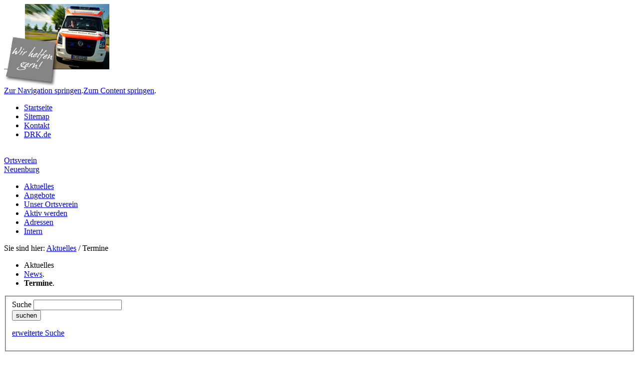

--- FILE ---
content_type: text/html;charset=utf-8
request_url: http://www.drk-ovneuenburg.de/aktuelles/termine.html
body_size: 2946
content:
<!DOCTYPE html
     PUBLIC "-//W3C//DTD XHTML 1.0 Transitional//EN"
     "http://www.w3.org/TR/xhtml1/DTD/xhtml1-transitional.dtd">
<html dir="ltr" xml:lang="de-DE" lang="de-DE" xmlns="http://www.w3.org/1999/xhtml">
<head>

<meta http-equiv="Content-Type" content="text/html; charset=utf-8" />
<!-- 
	This website is powered by TYPO3 - inspiring people to share!
	TYPO3 is a free open source Content Management Framework initially created by Kasper Skaarhoj and licensed under GNU/GPL.
        TYPO3 is copyright 1998-2026 of Kasper Skaarhoj. Extensions are copyright of their respective owners.
	Information and contribution at http://typo3.org/
-->

<base href="http://www.drk-ovneuenburg.de/" />


<meta name="keywords" content="termine, kurse, veranstaltungen" />
<meta name="description" content="Unsere Termine auf einen Blick." />
<meta name="author" content="Deutsches Rotes Kreuz e.V." />
<meta name="language" content="deutsch, de, at, ch, german" />
<meta name="robots" content="index, follow" />

<link rel="stylesheet" type="text/css" href="typo3temp/stylesheet_31296426c8.css?1415104698" media="all" />
<link rel="stylesheet" type="text/css" href="typo3conf/ext/drk_layout/templates/rgsmoothgallery/css/externalThumbs.css?1285681292" media="all" />
<link rel="stylesheet" type="text/css" href="typo3conf/ext/drk_layout/templates/cal_base/drk_cal_base.css?1285681292" media="all" />



<script src="typo3conf/ext/drk_layout/scripts/fontresizer.js?1285681292" type="text/javascript"></script>
<script src="typo3temp/javascript_a1cb3a5978.js?1320173516" type="text/javascript"></script>


<link rel="shortcut icon" href="typo3conf/ext/drk_layout/templates/styles/favicon.ico" /><!--[if lte IE 6]><link href="typo3conf/ext/drk_layout/templates/styles/01_layouts_basics/css/patches/patches_ie6.css" rel="stylesheet" type="text/css" /><![endif]--><!--[if lte IE 7]><link href="typo3conf/ext/drk_layout/templates/styles/01_layouts_basics/css/patches/patch_3col_standard.css" rel="stylesheet" type="text/css" /><![endif]--><title>Termine - Ortsverein Neuenburg</title><link href="typo3conf/ext/drk_layout/templates/styles/01_layouts_basics/css/layout_3col_standard.css" rel="stylesheet" type="text/css" /><link href="http://www.drk-ovneuenburg.de/index.php?id=1032&amp;type=100" rel="alternate" title="RSS-Feed" type="application/rss+xml" /><link href="fileadmin/medien/dtinternet/dti.css" rel="stylesheet" type="text/css" />


</head>
<body>


<div id="page_margins">
	<div id="page">
		<div id="header"><div id="kopfillustration"><img src="uploads/media/banner3.jpg" width="211" height="165" border="0" alt="Banner" /></div><div id="topnav"><a class="skip" href="aktuelles/termine.html#navigation" title="Direkt zur Navigation springen">Zur Navigation springen</a><span class="hideme">.</span><a class="skip" href="aktuelles/termine.html#content" title="Direkt zum Content springen">Zum Content springen</a><span class="hideme">.</span><ul><li><a href="startseite.html" target="_self" title="Startseite">Startseite</a></li><li><a href="sonderseiten/sitemap.html" target="_self" title="Komplette Übersicht aller Seiten">Sitemap</a></li><li><a href="sonderseiten/impressum.html" target="_self" title="Kontakt">Kontakt</a></li><li><a href="sonderseiten/drkde.html" target="_blank" title="Zu den Seiten des Deutschen Roten Kreuzes e.V.: http://www.drk.de">DRK.de</a></li></ul></div><a href="startseite.html"><img class="headImg1" src="typo3temp/GB/3b33ab3349.png" alt="" title="zur Startseite" width="201" height="78" /></a><div class="verbandsname"><a href="/" title="zur Startseite"><br />Ortsverein<br />Neuenburg</a></div></div>
		<div id="nav"><a id="navigation" name="navigation"></a><div id="nav_main"><ul><li id="current"><a href="aktuelles/news.html" target="_self" title="Erfahren Sie, welche Neuigkeiten es bei uns gibt."><span>Aktuelles</span></a></li><li><a href="angebote.html" target="_self" title="Erfahren Sie, welche Hilfen, Dienstleistungen und Angebote Sie bei uns erhalten können."><span>Angebote</span></a></li><li><a href="unser-ortsverein.html" target="_self" title="Lernen Sie hier unseren Ortsverein kennen."><span>Unser Ortsverein</span></a></li><li><a href="aktiv-werden.html" target="_self" title="Hier finden Sie einen Überblick über Ihre Möglichkeiten, beim DRK aktiv zu werden."><span>Aktiv werden</span></a></li><li><a href="adressen.html" target="_self" title="Hier finden Sie weiterführende Informationen zum Deutschen Roten Kreuz"><span>Adressen</span></a></li><li><a href="intern.html" target="_self" title="Interner Bereich"><span>Intern</span></a></li></ul></div></div>
		<div id="main">
			<div id="teaser" class="clearfix"><div class="rootline">Sie sind hier: <a href="aktuelles/news.html" target="_self" title="Erfahren Sie, welche Neuigkeiten es bei uns gibt.">Aktuelles</a>&nbsp;/&nbsp;Termine</div><div class="langMenu"></div></div>
			<div id="col1">
				<div id="col1_content" class="clearfix">
					<ul id="submenu"><li id="title">Aktuelles</li><li><a href="aktuelles/news.html" target="_self" title="Neuigkeiten in unserem Ortsverein.">News</a><span class="hidden">.</span></li><li><strong>Termine</strong><span class="hidden">.</span></li></ul>
					
					<div class="textBelowMenu"></div>
				</div>
			</div>
			<div id="col2">
				<div id="col2_content_oben" class="clearfix"><div class="tx-macinasearchbox-pi1">
		

<form action="sonderseiten/suche.html" method="post" name="searchform" id="searchform">
<fieldset>
<div class="tx-indexedsearch-form">
<label for="tx-indexedsearch-searchbox-sword">Suche</label>
<input id="tx-indexedsearch-searchbox-sword" class="tx-indexedsearch-searchbox-sword sword" name="tx_indexedsearch[sword]" type="text" />
</div>
<div class="tx-indexedsearch-search-submit">
<input name="tx_indexedsearch[submit_button]" type="submit" value="suchen" id="tx-indexedsearch-searchbox-button-submit" class="tx-indexedsearch-searchbox-button submit" />
</div>
<p class="tx-indexedsearch-search-extended"><a href="sonderseiten/suche.html?tx_indexedsearch%5Bext%5D=1">erweiterte Suche</a></p>
<input type="hidden" name="tx_indexedsearch[_sections]" value="0" />
<input type="hidden" name="tx_indexedsearch[pointer]" value="0" />
<input type="hidden" name="tx_indexedsearch[ext]" value="0" />
<input type="hidden" name="tx_indexedsearch[lang]" value="0" />
</fieldset>
</form>


	</div>
	</div>
				<div id="col2_content" class="clearfix"><!--TYPO3SEARCH_begin--><a id="c7111"></a><div class="winkelbox"><h4>Kontakt</h4><div class="csc-textpic-text"><p><strong>DRK-Ortsverein Neuenburg<br /></strong>Westtangente 1<br />79395 Neuenburg&nbsp;<br />Tel. 07631 9380675</p>
<p><a href="javascript:linkTo_UnCryptMailto('pdlowr-LqirCGUN0RYQhxhqexuj1gh');" class="mail">Info[at]DRK-OVNeuenburg[dot]de</a></p></div></div><!--TYPO3SEARCH_end--></div>
				<div id="col2_content_unten" class="clearfix"></div>
			</div>
			<div id="col3">
			  <a id="content" name="content"></a>
				<div id="col3_content" class="clearfix"><!--TYPO3SEARCH_begin--><a id="c8671"></a><div class="csc-default"><h2>Termine</h2>
<div class="news-list-container news">
	<div class="news-list-browse"></div>
	
		<div class="news-list-item">				
			<h3><a href="aktuelles/newsdetails/archiv/2023/juni/18/meldung/19-die-naechsten-blutspendetermine-in-neuenburg-kopie-1.html" target="_self" title="Die nächsten Blutspendetermine in Neuenburg">Die nächsten Blutspendetermine in Neuenburg</a></h3>
			<div class="news-list-box">
				<a href="aktuelles/newsdetails/archiv/2023/juni/18/meldung/19-die-naechsten-blutspendetermine-in-neuenburg-kopie-1.html" target="_self" title="Die nächsten Blutspendetermine in Neuenburg"><img src="uploads/pics/banner_blutspende_04.gif" width="133" height="60" border="0" alt="" /></a>
				<p><strong>Die nächsten Blutspendetermine finden am,

Donnerstag 13.02.2025 in Zienken und am Donnerstag 16.04.2025 und Donnerstag 09.10.2025 im Stadthaus Neuenburg statt.</strong></p>
				<p>
				<span class="news-list-morelink"><a href="aktuelles/newsdetails/archiv/2023/juni/18/meldung/19-die-naechsten-blutspendetermine-in-neuenburg-kopie-1.html" target="_self" title="Die nächsten Blutspendetermine in Neuenburg">[mehr]</a></span>			
				</p>
				<div class="news-list-clear"></div>
			</div>
		</div>
		
	<div class="news-list-browse"></div>
</div>

</div><a id="c9852"></a><div class="csc-default"></div><!--TYPO3SEARCH_end--></div>
				<div id="ie_clearing">&nbsp;</div>				
			</div>
		</div>
		<div id="footer"><div id="footernav"><ul><li><a href="sonderseiten/impressum.html" target="_self">Impressum</a></li><li><a href="sonderseiten/datenschutz.html" target="_self">Datenschutz</a></li></ul></div></div>
	</div>
</div>




</body>
</html>
<!-- Cached page generated 19.01.2026 . Expires 20.01.2026  -->
<!-- Parsetime: 0ms -->

--- FILE ---
content_type: text/css
request_url: http://www.drk-ovneuenburg.de/fileadmin/medien/dtinternet/dti.css
body_size: 454
content:
#drkrsslink {
	position: absolute;
	top: 0;
}

th {
	text-align: left;
}

/* Chrome Patch von Rolf Thiele (thiele@dt-internet.de) 25.09.2012 */

#col1 { width: 15.98em; }
#submenu { width: 15.98em; }

.teaserbox .csc-textpic-left img,
.teaserbox .csc-textpic-right img,
.teaserbox .csc-textpic-intext-right img,
.teaserbox .csc-textpic-intext-left img { margin: 0 1em 1em 1em; }
.teaserbox DIV.csc-textpic-imagewrap { margin: 0; }

.csc-textpic-left dl img,
.csc-textpic-right dl img,
.csc-textpic-intext-right dl img,
.csc-textpic-intext-left dl img { margin: 0; }

#col2 .winkelbox .csc-textpic-imagewrap img { margin: 1em 0px 0.5em; }
#col2 .winkelbox dl img { margin: 1em 0px 0.5em; }

.winkelbox DIV.csc-textpic-right DIV.csc-textpic-imagewrap, .winkelbox DIV.csc-textpic-left DIV.csc-textpic-imagewrap {
  float: none;
  margin: 0;
}
.winkelbox DIV.csc-textpic DIV.csc-textpic-imagewrap.csc-textpic-single-image {
  margin-left: 1em;
}
.csc-textpic-caption {
  padding: 0px;
  border-bottom: 0px solid rgb(204, 204, 204);
  background-color: rgb(255, 255, 255);
  color: rgb(119, 119, 119);
  font-size: 0.85em;
  font-style: normal;
}
